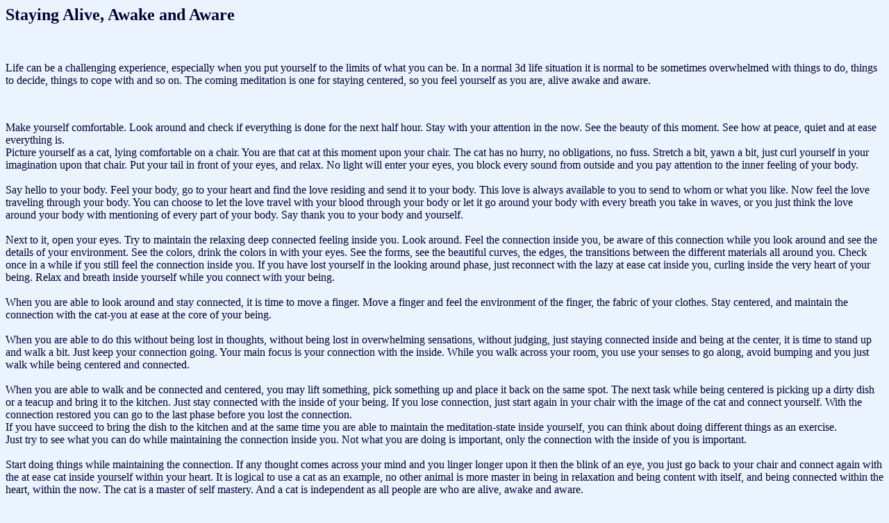

--- FILE ---
content_type: text/html
request_url: https://ashtar.nl/Comms/PartTwo/11-21-04.html
body_size: 3777
content:
<HTML>	<HEAD>		<META HTTP-EQUIV="content-type" CONTENT="text/html;charset=iso-8859-1">		<META NAME="generator" CONTENT="GoLive CyberStudio">		<TITLE>Purring cat meditation</TITLE>	</HEAD>	<BODY BGCOLOR="#EBF3FF" LINK="#009025" VLINK="#004A00">		<H2><FONT COLOR="#000033">Staying Alive, Awake and Aware</FONT></H2>		<P>&nbsp;</P>		<P><FONT COLOR="#000033">Life can be a challenging experience, especially when you put		yourself to the limits of what you can be. In a normal 3d life		situation it is normal to be sometimes overwhelmed with things		to do, things to decide, things to cope with and so on. The coming		meditation is one for staying centered, so you feel yourself as		you are, alive awake and aware.</FONT></P>		<P>&nbsp;</P>		<P><FONT COLOR="#000033">Make yourself comfortable. Look around and check if everything		is done for the next half hour. Stay with your attention in the		now. See the beauty of this moment. See how at peace, quiet and		at ease everything is.<BR>		Picture yourself as a cat, lying comfortable on a chair. You are		that cat at this moment upon your chair. The cat has no hurry,		no obligations, no fuss. Stretch a bit, yawn a bit, just curl		yourself in your imagination upon that chair. Put your tail in		front of your eyes, and relax. No light will enter your eyes,		you block every sound from outside and you pay attention to the		inner feeling of your body. <BR>		<BR>		Say hello to your body. Feel your body, go to your heart and find		the love residing and send it to your body. This love is always		available to you to send to whom or what you like. Now feel the		love traveling through your body. You can choose to let the love		travel with your blood through your body or let it go around your		body with every breath you take in waves, or you just think the		love around your body with mentioning of every part of your body.		Say thank you to your body and yourself.<BR>		<BR>		Next to it, open your eyes. Try to maintain the relaxing deep		connected feeling inside you. Look around. Feel the connection		inside you, be aware of this connection while you look around		and see the details of your environment. See the colors, drink		the colors in with your eyes. See the forms, see the beautiful		curves, the edges, the transitions between the different materials		all around you. Check once in a while if you still feel the connection		inside you. If you have lost yourself in the looking around phase,		just reconnect with the lazy at ease cat inside you, curling inside		the very heart of your being. Relax and breath inside yourself		while you connect with your being.<BR>		<BR>		When you are able to look around and stay connected, it is time		to move a finger. Move a finger and feel the environment of the		finger, the fabric of your clothes. Stay centered, and maintain		the connection with the cat-you at ease at the core of your being.<BR>		<BR>		When you are able to do this without being lost in thoughts, without		being lost in overwhelming sensations, without judging, just staying		connected inside and being at the center, it is time to stand		up and walk a bit. Just keep your connection going. Your main		focus is your connection with the inside. While you walk across		your room, you use your senses to go along, avoid bumping and		you just walk while being centered and connected.<BR>		<BR>		When you are able to walk and be connected and centered, you may		lift something, pick something up and place it back on the same		spot. The next task while being centered is picking up a dirty		dish or a teacup and bring it to the kitchen. Just stay connected		with the inside of your being. If you lose connection, just start		again in your chair with the image of the cat and connect yourself.		With the connection restored you can go to the last phase before		you lost the connection. <BR>		If you have succeed to bring the dish to the kitchen and at the		same time you are able to maintain the meditation-state inside		yourself, you can think about doing different things as an exercise.<BR>		Just try to see what you can do while maintaining the connection		inside you. Not what you are doing is important, only the connection		with the inside of you is important. <BR>		<BR>		Start doing things while maintaining the connection. If any thought		comes across your mind and you linger longer upon it then the		blink of an eye, you just go back to your chair and connect again		with the at ease cat inside yourself within your heart. It is		logical to use a cat as an example, no other animal is more master		in being in relaxation and being content with itself, and being		connected within the heart, within the now. The cat is a master		of self mastery. And a cat is independent as all people are who		are alive, awake and aware.<BR>		<BR>		If you are able to be connected, and doing things, you will notice		that in this stage of being, you are aware, alive and aware on		a deep level. While doing things you are aware of this at a deep		level. <BR>		<BR>		Next to it, while maintaining the connection and doing things,		you can decide to listen at your inside. If you decide to stay		centered and connected at the deep inside of you, while doing		things, you can decide to start to listen to this level. Now you		aren?t only aware of this level inside you and connected, now		you are gong to build a relationship with it. While you are aware,		you listen to guides. If you do things, from a deep level will		well an idea of how to do things, what to do or what to leave		undone. What to do next, how to do it, when to do certain kinds		of things. With the focus on doing things while being connected,		you replace your focus to staying connected and listening inside.		This listening can happen spontaneously because in the silence		of being, your inner voice can be heard. This inner voice is always		willing to whisper instructions, guidance for the tasks you are		doing. By now you could have heard it in your practice.<BR>		<BR>		With being connected, able to do things, listening to your inner		voice, you are able to listen to guidance, to inner directions,		and you are able to be guided by your soul, your inner part of		being God. With this ability you are giving yourself a direct		connection to your soul. This is also the way of being in grace		connected with the flow of your life.<BR>		<BR>		And to answer the question of my channel: no there isn?t an end		to this meditation. For this is the very state of being that all		should strive for. This connection with the inside of you can		be deepened in time, so the direction and guidance can be yours		much easier then normal. With this deepening connection you will		notice in time no difference between you and your soul. At that		time you are one in oneness of being. This is indeed a blessed		state of being. <BR>		<BR>		Before that time, you will lose your connection once in a while.		Just go back and start it anew. You will find situations where		you get overwhelmed with emotions, your ego will speak, fear will		rise, just say thank you to yourself for you have given yourself		a big learning experience. Time to do some cleaning, some pampering		yourself and back to the experience-exercise place. Of course		some hardship will come your way, as life brings all. This is		just an opportunity to learn. When you start to be a bit in haste,		you will find out that you will lose your connection. The idea		of why you need to be a bit hasty needs a transformation. See		it and just do it. Every idea of postponing a task is an idea		of your ego and being lazy isn?t the same as being a lazy cat.		A cat always puts first things first, and simply won?t waste time		on things that need to be done to stay in the now moment and go		with the flow. <BR>		<BR>		Just an idea of going with the flow:<BR>		Sometimes the flow looks drained, up, stopped. It is just like		a river, it sometimes looks like it flows backwards or in circles		or slowly. There are times of rest of no action or growth and		there are times of rapid changes and happy coincidences that rush		into you and sweep you off to a new height in being. The flow		of life just goes like a river, and no-one (except your God being)		is able to tell when the curve in the stream will come to change		the view and the stream of life in a roller coaster. The flow		is, and all you have to do is stay connected with the inner deep		level of being you at the inside of you, so the guidance is able		to find you.<BR>		<BR>		So when you are aware and alive, it will be the following phase		in your life when you are in that roller coaster and you feel		yourself waking up to the full possibilities in your life. You		feel the connection, you feel the guidance, you feel the mastery		in the now moment and the flow. Awake you are when you are able		to decide as a soul not only to be guided but also to be master		of the creation you are. In that situation when you consciously		are creation in co-relation with your soul, you are awake to all		you can be. Sometimes you feel this spark of being awake, when		you are feeling the highest potential created at a specific time		of being. You will experience it as a spark of Light, the divine		height of Being and Enjoying at the same time. One of the moments		you will remember the rest of your life. The moment you were all		that you could be. At that time you were awake to who you really		are. So if you can combine this being connected with being al		that you can be, you are truly awake to your own potential of		being. This is the next stage of being. In time you can be this		being awake even in times all think that they are living in dull		moments of being alive upon a planet of matter and taking care		of dull tasks of staying alive (working, household, paying bills		and so on).<BR>		<BR>		With practice, being connected, these experiences of being aware,		alive and awake will deepen, just like your insights of who you		are and what you are able to do will deepen. This gives a fulfilling,		satisfying sense of who you are, connected that you are, the God		you are manifesting in your life at that very moment, you are		living it full-consciously. This is what I wish for all of you		at every moment in your life. To be fully connected, being in		the now, who you are, aware, alive and awake to what you <B><I>really</I></B> are.<BR>		<BR>		With love,<BR>		                                            Ashtar.<BR>		<BR>		<HR>		<HR>		</FONT></P>		<P>&nbsp;</P>	</BODY></HTML>